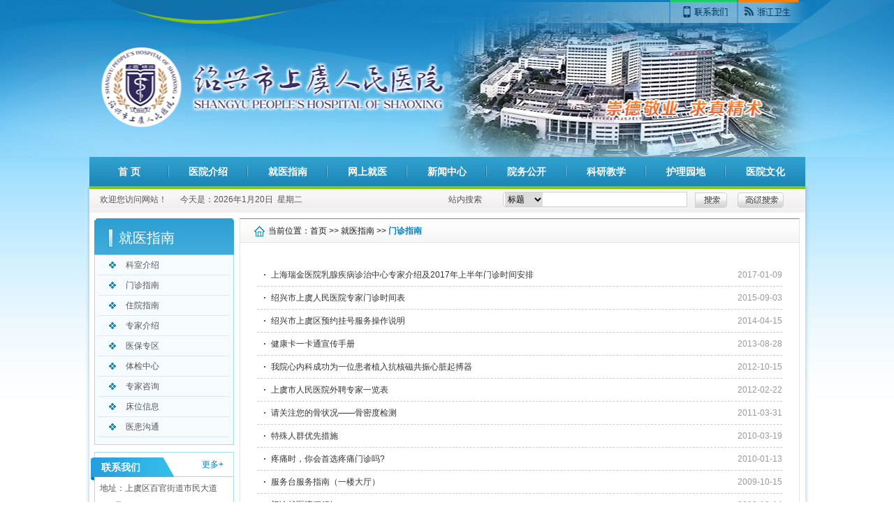

--- FILE ---
content_type: text/html; charset=gb2312
request_url: https://www.syrmyy.com.cn/news.aspx?id=22
body_size: 8674
content:

<!DOCTYPE html PUBLIC "-//W3C//DTD XHTML 1.0 Transitional//EN" "http://www.w3.org/TR/xhtml1/DTD/xhtml1-transitional.dtd">
<html xmlns="http://www.w3.org/1999/xhtml">
<head>
    <meta http-equiv="Content-Type" content="text/html; charset=utf-8" /> <title>绍兴市上虞人民医院</title>
    <link type="text/css" href="css/init.css" rel="stylesheet" />
    <link type="text/css" href="css/style.css" rel="stylesheet" />
    <script type="text/javascript" src="js/jquery-1.8.3.min.js"></script>
    <script src="js/jquery.SuperSlide.2.1.1.source.js"></script>
</head>
<body>
    <form method="post" action="news.aspx?id=22" id="form1">
<div class="aspNetHidden">
<input type="hidden" name="__VIEWSTATE" id="__VIEWSTATE" value="ozyH49GKF/Ehr7VSJMvzCROLgvqcIdK6/d8RkU0ygT4vo1R7e09kECbAG7+t4FgbTEUGjnLGTydu25Av5N6UmmsinnJc79V99OgPbOaYUg8A4gpWCfz9SCJ5msMaJpQFXHrl+uvWRFXVX3fR8JDRg90GHFNBOejyNkfF7GFIN7AR/9zN1o7HO8xWJO6fL6iKqK3QnaoiK+dbQOJHfROq8oV2XfprXn5Jb/1wYpXy/yALTKBeqoy+0dYuqqTXKbjFLJG/vS8Egy/BkZmENptAo8cB68gc7AkZLgyEouaFSeOC7UawdaYCp1rE+IOZpS8lUY4tuC5H0e9XdbNiVEL5ekKnTkAoJ7gF9DIf0Hbq/Ch6LMxwoZzkRtdZhS6oWOqE5ojzG4uR+YveDmRzBbuHUKeepSotP1QzZIbismsL/aHuhBQf7AGu4+l4PFMTRwtmyBY4dgdGv0wCiGPW8qnDKXNw96aUcHSTbz3QGPrFw35ddUrIcZfxvhYd4mBaDZHJWgZU3b9T0zFzKEjCFzAToK4OlCekoYWv6wPsAkG1ZDoGFwr0pQt1SBNycKgJLudGaE2Am1OC7v1ysEQirb6QiL2LsWgEBLcAxI/C0rDBY9/XjL+q0R5JvBJ5CmYCs/TSdO9vBdkdlL+pCymZqRHdrFFVmmtkq7UNHiuJEuSDSnHQI63dLxEE6SOijiIvHk6lUe8pggwCscMcO15fKzsieZ8qQGeI8zDbztVRpZGtJdXMVOPlzYuHlhvTBbt9dyfje+zajUVKOmgZHMj3swSFI0JveWL4YRXeUM70C0r1d1bAtKu+0ZskfO/Q05bUX4ty2r5gWX6nUhpmcZR4wj63c6QuKgy+E8b5BD16cFsp4f0kLo7loNGF6nT10TaomYWrSWRP0B0RNlttVYzM6Nv74acexrXJ+EUqUWOw2NnFfXTYYA6aK7CjqRE74waj3yNuvmCWCqF6CiNfr21uc9y/OkxOZ5zKDdgEdm83bWgyOqejhyDYPfbMPaYXFqfjnp96qHkCRusxPLb2iMAWCh32Z2+RrjHBktnVr9EX5t0o8DFDIp8/LFSOR3YfqMOvsYJnsrW9yskNBZ461wq7TKjIMUE+GJc/1sA7OzkFLAdx7Gy76HXRFIlatpKZCBob3mBYxD5tskl/Kd5Gm3K1PXYJeDCbakG3Ni7EfnVbnR28KmxIgwLTtouvT+c3nyLENqGhje2gop2xniQIG41udGE1fTsT/4RmCy6rIuMZjUCJmh43fgX+UqmZ2m96eayv86FSpg6NKeXybmhmkV7pGCCYVKc0+AwGvaPgvYMZQHfoeLBNGziGuFTyNjoeBNRBSyzs58TUCfFWl+xShVPtDAwTVRyUfHdG2s+Vwkoc9xEFYT3/bS0r/K0qkRANnOrWjILFXEJG4snwdhF3c5prhZ0unXqeCkld8KiKA/si/yIQuAt21nM8sr2YgbdzADR4DkOYXQSZ9bKOO6De1d1e12UeARX+yNcf+b5KE8dHPOyHffekTKW3sBGXHjbaLoslqcHbOmkkNQX/kuLhlaLaNHsMEjVZsnPEY1LdvOhuxbZfV1lCVClbxvYghtuCjN4DUk2nXXeZzeceiMvf68BK9nAPQGlWorVP8eyjQQBMMsavtwSDiPGGnn/COZp6bXoojtko1jculbmOf+BbELYBrZHQoWauq96Tc8rrGRHnGQUGWZHVn3wYPYkcci8zfCtw6dESjXXGqsvB+gRskoQ4WXgfgSncuHWGfsJbW+X6HWEbwkkzntv9CWiKimQC13eU3BGJMJnITcaWAEjW6snHMtLK53eNkQ6K9Bvo0f+BRU+vkK2HjJMAj/TG+umAukJWNxf5Vj7VPZWJM6hLMouo2Gd3pZAFSrWKmN2L5hN2TmDPJOIC612upQ1CpYfqv0m57sn+s/MrHjOsvEg/NFqQjfOyMENW8wk5+QEChobmSA9fbrAlpOotVBbwmRDXVubGHfEb5zHSoT957X9dHKxNSoXsBVMM+yZBIgGIJa5r+x5YQKeBUwTWD1UjnI5uYJri0/RLfEPEeY4Hw0bqsLDY6qlOI0bk2VpClTecQRpJMlO+CoJ16iBvJGWKmQ7zv4z+PlFN+0IkPuYHxi+/crhR2EA+r6qv6p80NjdBiLszWRbxhSgbF6my7gCXoCLfzryVfIAn9nz0fw6HYtXh/zcc21FFuJs8QrxxTj+vrZP0YdZrx542v4263MWYnNG/WkWH94jOgJdevQ1P/wpXfAn38qcnqU6I1feCqvqyhDIW3G4Qq3BT5/PjaZruX2fkSwVgnPRSKtHSJ7ZhhQdDt6gFEzi7615JMCSrxTlee+D8jKMY8iSqVbqoXd8Hn3M5/1+mgn4XvkNyzzD0cBlm6rjD7E90Ic2Y72kmFeyKc7Eq8MEf9dvbNF9/9hWchnB2H8nH5AiKDAZRLetyZbcflyoP2bflBZtbgxUUTnZbjfb7O4uknA6kk4jpqJEuGAdoxxxOVvU3MIxBA4tQ7vUxMVF/VJkIKvLmlnuUUzecaYF0g3/fiDJIvHIDl1KCcsikG/AZN4Rh/RpriJDHWkfgtmmclatpPELRpMuH3vNdNm1D6v842xeDOT3x" />
</div>

<div class="aspNetHidden">

	<input type="hidden" name="__EVENTVALIDATION" id="__EVENTVALIDATION" value="D/aVa+W/V5SBpxIAknYNVSS02GgyYhd3XrLWLVOHuH8HYTSXftFJTtIuOYVxxZIP3O8QWtddoGx8x4UyMKVA4q0dhLZl5uJFBidI/GwAmIBrSQqeTNd5iv1Di0JhYWxKC9fRChoD/3syIBidpXa6XRlsYCi9I5hG+k+vmK84Z7D6oanULiFjfg32DQ20X1mM9rFJzly2Stk2mjc0bl86Hr4MQ0k=" />
</div>
    
<script src="js/Date.js" type="text/javascript"></script>
<meta http-equiv="X-UA-Compatible" content="IE=EmulateIE8" />
<div class="header clearfix">
    <div class="h-object">
        <div class="h_t">
            <a href="https://wsjkw.zj.gov.cn/" target="_blank"></a>
            <a href="news.aspx?id=76"></a>
        </div>
        <div class="object">
            <object classid="clsid:D27CDB6E-AE6D-11cf-96B8-444553540000" codebase="http://download.macromedia.com/pub/shockwave/cabs/flash/swflash.cab#version=7,0,19,0"
                width="1020" height="224">
                <param name="movie" value="images/banner.swf">
                <param name="quality" value="high">
                <param name="wmode" value="transparent">
                <embed src="images/banner.swf" width="1020" height="224" quality="high" pluginspage="http://www.macromedia.com/go/getflashplayer"
                    type="application/x-shockwave-flash" wmode="transparent"></embed>
            </object>
        </div>
    </div>
    <div class="h-nav">
        <ul id="nav" class="nav clearfix">
            <li class="nLi" style="width: 113px;">
                <h3>
                    <a href="index.aspx">首 页</a></h3>
            </li>
            <li class="nLi">
                <h3>
                    <a href="news.aspx?id=10">医院介绍</a></h3>
                <ul class="sub">
                    <li><a href="news.aspx?id=10">医院介绍</a></li><li><a href="yyld.aspx?id=11">领导介绍</a></li><li><a href="news.aspx?id=12">医院历史</a></li><li><a href="news.aspx?id=15">医院荣誉</a></li><li><a href="news.aspx?id=88">组织结构</a></li><li><a href="news.aspx?id=14">执业信息</a></li><li><a href="news.aspx?id=16">地理信息</a></li><li><a href="news.aspx?id=76">联系我们</a></li>
                </ul>
            </li>
            <li class="nLi">
                <h3>
                    <a href="ksjs.aspx?id=19">就医指南</a></h3>
                <ul class="sub">
                    <li><a href="ksjs.aspx?id=19">科室介绍</a></li><li><a href="news.aspx?id=22">门诊指南</a></li><li><a href="news.aspx?id=23">住院指南</a></li><li><a href="zjjs.aspx?id=24">专家介绍</a></li><li><a href="news.aspx?id=25">医保专区</a></li><li><a href="news.aspx?id=26">体检中心</a></li><li><a href="zjzx.aspx?id=31">专家咨询</a></li><li><a href="news.aspx?id=32">床位信息</a></li><li><a href="news.aspx?id=37">医患沟通</a></li>
                </ul>
            </li>
            <li class="nLi ">
                <h3>
                    <a href="http://health.sxws.gov.cn/yypt/" target="_blank">网上就医</a></h3>
                <ul class="sub list">
                    <li><a href="http://health.sxws.gov.cn/yypt/" target="_blank">预约挂号</a></li>
                </ul>
            </li>
            <li class="nLi">
                <h3>
                    <a href="news.aspx?id=41">新闻中心</a></h3>
                <ul class="sub">
                    <li><a href="news.aspx?id=41">新闻动态</a></li><li><a href="news.aspx?id=42">通知公告</a></li><li><a href="news.aspx?id=45">健康园地</a></li>
                </ul>
            </li>
            <li class="nLi">
                <h3>
                    <a href="news.aspx?id=47">院务公开</a></h3>
                <ul class="sub">
                    <li><a href="news.aspx?id=47">行风廉政建设</a></li><li><a href="news.aspx?id=92">人才招聘</a></li><li><a href="news.aspx?id=90">采购信息</a></li><li><a href="news.aspx?id=94">招标公示</a></li><li><a href="news.aspx?id=51">医疗服务</a></li><li><a href="news.aspx?id=52">药品价格</a></li><li><a href="news.aspx?id=53">医用耗材</a></li><li><a href="news.aspx?id=54">医院规章</a></li><li><a href="news.aspx?id=57">患者权利</a></li>
                </ul>
            </li>
            <li class="nLi">
                <h3>
                    <a href="news.aspx?id=60">科研教学</a></h3>
                <ul class="sub list">
                    <li><a href="news.aspx?id=60">科研立项</a></li><li><a href="news.aspx?id=61">科研成果</a></li><li><a href="news.aspx?id=62">重点学科</a></li>
                </ul>
            </li>
            <li class="nLi">
                <h3>
                    <a href="news.aspx?id=65">护理园地</a></h3>
                <ul class="sub list">
                    <li><a href="news.aspx?id=65">护理动态</a></li><li><a href="news.aspx?id=66">优质护理服务</a></li>
                </ul>
            </li>
            <li class="nLi">
                <h3>
                    <a href="news.aspx?id=69" class="last">医院文化</a></h3>
                <ul class="sub list">
                    <li><a href="news.aspx?id=69">医院党建</a></li><li><a href="news.aspx?id=70">群团工作</a></li><li><a href="news.aspx?id=89">巾帼文明岗</a></li>
                </ul>
            </li>
        </ul>
    </div>
    <div class="time-w">
        <div class="time">
            <table border="0" cellspacing="0" cellpadding="0">
                <tr>
                    <td width="120">
                        欢迎您访问网站！
                    </td>
                    <td width="400">
                        今天是：<script type="text/javascript">                                document.write(now.getFullYear() + "年" + (now.getMonth() + 1) + "月" + now.getDate() + "日"); </script>
                        &nbsp;<script language="JavaScript" type="text/javascript">                                  weekday();</script>
                        
                    </td>
                    <td width="80">
                        站内搜索
                    </td>
                    <td width="270">
                        <div class="search">
                            <select name="top1$DropDownList1" id="top1_DropDownList1">
	<option value="1" style="height: 18px; line-height: 18px;">标题</option>
	<option value="2" style="height: 18px; line-height: 18px;">内容</option>

</select>
                            <input name="top1$searchkey" type="text" id="top1_searchkey" />
                        </div>
                    </td>
                    <td width="150">
                        
                        <input type="submit" name="top1$btnsearch" value="" id="top1_btnsearch" class="searbut" />
                        <input name="" type="button" class="asearbut" value="" onclick="window.location.href='Search.aspx'" />
                    </td>
                </tr>
            </table>
        </div>
    </div>
</div>

    <div class="zcontainer clearfix">
        <div class="con-l zleft">
            <div class="znav">
                <div class="tit">
                    <p>
                        就医指南</p>
                </div>
                <div class="cont">
                    <div class="sideMenu" style="margin: 0 auto">
                        
                        <h3><a href='ksjs.aspx?id=19&pageid=0'>科室介绍</a></h3><ul></ul><h3><a href='news.aspx?id=22&pageid=1'>门诊指南</a></h3><ul></ul><h3><a href='news.aspx?id=23&pageid=2'>住院指南</a></h3><ul></ul><h3><a href='zjjs.aspx?id=24&pageid=3'>专家介绍</a></h3><ul></ul><h3><a href='news.aspx?id=25&pageid=4'>医保专区</a></h3><ul></ul><h3><a href='news.aspx?id=26&pageid=5'>体检中心</a></h3><ul></ul><h3><a href='zjzx.aspx?id=31&pageid=6'>专家咨询</a></h3><ul></ul><h3><a href='news.aspx?id=32&pageid=7'>床位信息</a></h3><ul></ul><h3><a href='news.aspx?id=37&pageid=8'>医患沟通</a></h3><ul></ul>
                    </div>
                </div>
            </div>
            
<div class="row02">
    <div class="tit">
        <p>
            联系我们</p>
        <a href="news.aspx?id=16">更多+</a></div>
    <div style="height: 40px; width: 199px; border-right: 1px #b4e2f5 solid;">
    </div>
    <div class="cont">
        <div class="dz">
            地址：上虞区百官街道市民大道517号<br />
            公交线路：（东站）<br />
            201路、203路、212路、226路、<br />
            227路、229路、230路、666路
        </div>
        <div class="j-dz">
            <b>绍兴市上虞人民医院<br />
                急救中心：<font color="#ff0000">120</font></b><br />
            温馨提示：注意天气变化
        </div>
    </div>
</div>
<div class="row04">
    <div class="cont">
        <ul class="ind_ul" style="width: 95%; margin: auto; padding: 10px 0;">
            <li>信息服务中心：0575-81266120</li>
            <li>远程会诊中心：0575-82185222</li>
            <li>体 检 中 心： 0575-82185328</li>
        </ul>
    </div>
</div>

        </div>
        <div class="zmain">
            <div class="zmtit">
                <p>
                    当前位置：<a href="index.aspx">首页</a> >> <a href="#">
                        就医指南</a> >> <b>
                            门诊指南</b></p>
            </div>
            <div class="zmain_c">
                <ul class="zmain_ul">
                    
                            <li><a href='newsview.aspx?id=88&pageid=1'
                                target="_blank" title='上海瑞金医院乳腺疾病诊治中心专家介绍及2017年上半年门诊时间安排'>
                                上海瑞金医院乳腺疾病诊治中心专家介绍及2017年上半年门诊时间安排</a><span>2017-01-09</span></li>
                        
                            <li><a href='newsview.aspx?id=87&pageid=1'
                                target="_blank" title='绍兴市上虞人民医院专家门诊时间表'>
                                绍兴市上虞人民医院专家门诊时间表</a><span>2015-09-03</span></li>
                        
                            <li><a href='newsview.aspx?id=86&pageid=1'
                                target="_blank" title='绍兴市上虞区预约挂号服务操作说明'>
                                绍兴市上虞区预约挂号服务操作说明</a><span>2014-04-15</span></li>
                        
                            <li><a href='newsview.aspx?id=85&pageid=1'
                                target="_blank" title='健康卡一卡通宣传手册'>
                                健康卡一卡通宣传手册</a><span>2013-08-28</span></li>
                        
                            <li><a href='newsview.aspx?id=82&pageid=1'
                                target="_blank" title='我院心内科成功为一位患者植入抗核磁共振心脏起搏器'>
                                我院心内科成功为一位患者植入抗核磁共振心脏起搏器</a><span>2012-10-15</span></li>
                        
                            <li><a href='newsview.aspx?id=80&pageid=1'
                                target="_blank" title='上虞市人民医院外聘专家一览表'>
                                上虞市人民医院外聘专家一览表</a><span>2012-02-22</span></li>
                        
                            <li><a href='newsview.aspx?id=74&pageid=1'
                                target="_blank" title='请关注您的骨状况——骨密度检测'>
                                请关注您的骨状况——骨密度检测</a><span>2011-03-31</span></li>
                        
                            <li><a href='newsview.aspx?id=73&pageid=1'
                                target="_blank" title='特殊人群优先措施'>
                                特殊人群优先措施</a><span>2010-03-19</span></li>
                        
                            <li><a href='newsview.aspx?id=72&pageid=1'
                                target="_blank" title='疼痛时，你会首选疼痛门诊吗?'>
                                疼痛时，你会首选疼痛门诊吗?</a><span>2010-01-13</span></li>
                        
                            <li><a href='newsview.aspx?id=70&pageid=1'
                                target="_blank" title='服务台服务指南（一楼大厅）'>
                                服务台服务指南（一楼大厅）</a><span>2009-10-15</span></li>
                        
                            <li><a href='newsview.aspx?id=69&pageid=1'
                                target="_blank" title='门诊就医流程须知'>
                                门诊就医流程须知</a><span>2009-10-14</span></li>
                        
                            <li><a href='newsview.aspx?id=71&pageid=1'
                                target="_blank" title='上虞市人民医院普通门诊排班一览表'>
                                上虞市人民医院普通门诊排班一览表</a><span>2009-10-14</span></li>
                        
                </ul>
                <div class="page">
                    
<!-- AspNetPager V7.2 for VS2005 & VS2008  Copyright:2003-2008 Webdiyer (www.webdiyer.com) -->
<!--记录总数只有一页，AspNetPager已自动隐藏，若需在只有一页数据时显示AspNetPager，请将AlwaysShow属性值设为true！-->
<!-- AspNetPager V7.2 for VS2005 & VS2008 End -->


                </div>
            </div>
        </div>
    </div>
    
<div class="footer">
    <div class="amp">
        <a href="index.aspx">首页</a> | <a href="news.aspx?id=9">医院介绍</a> | <a href="ksjs.aspx?id=19">
            就医指南</a> | <a href="http://health.sxws.gov.cn/yypt/"  target="_blank">网上就医</a> | <a href="news.aspx?id=41">新闻中心</a>
        | <a href="news.aspx?id=47">院务公开</a> | <a href="news.aspx?id=60">科研教学</a> | <a href="news.aspx?id=65">
            护理园地</a> | <a href="news.aspx?id=69" class="last">医院文化</a></div>
   <div class="info"> 
    <div class="bqsy"  style="margin:0 auto">
	 <div class="sytb" style="float:right; margin:0px 80px 0px 0px;" ><script type="text/javascript">document.write(unescape("%3Cspan id='_ideConac' %3E%3C/span%3E%3Cscript src='http://dcs.conac.cn/js/12/191/1432/60440567/CA121911432604405670002.js' type='text/javascript'%3E%3C/script%3E"));</script></div>
        绍兴市上虞人民医院 版权所有  <a href='http://beian.miit.gov.cn' target="_blank">浙ICP备11027621号-2</a>  <a target="_blank" href="http://www.beian.gov.cn/portal/registerSystemInfo?recordcode=33060402000672" style="display:inline-block;text-decoration:none;height:20px;line-height:20px;"><img src="images/batb.png" style="float:right;"  border="0" /><p style="float:left;height:20px;line-height:20px;margin: 0px 0px 0px 5px; color:#939393;">浙公网安备 33060402000672号</p></a>

<br />
        地址： 绍兴市上虞区百官街道市民大道517号 邮编：312300 联系电话： 0575-81266120
<script type="text/javascript">var cnzz_protocol = (("https:" == document.location.protocol) ? " https://" : " http://");document.write(unescape("%3Cspan id='cnzz_stat_icon_1261716982'%3E%3C/span%3E%3Cscript src='" + cnzz_protocol + "s4.cnzz.com/z_stat.php%3Fid%3D1261716982%26show%3Dpic' type='text/javascript'%3E%3C/script%3E"));</script>
</div>
    
   </div>

</div>

    <script type="text/javascript">
        jQuery("#nav").slide({ type: "menu", titCell: ".nLi", targetCell: ".sub", effect: "slideDown", delayTime: 300, triggerTime: 0, defaultPlay: false });
        jQuery("#slideBox").slide({ mainCell: ".bd ul", effect: "fold", autoPlay: true, pnLoop: false });
        jQuery(".sideMenu").slide({ titCell: "h3", targetCell: "ul", defaultIndex: 1, effect: "slideDown", delayTime: 300, trigger: "click", defaultPlay: false });
        jQuery(".slideTxtBox").slide({ effect: "fold", trigger: "click", pnLoop: false });
    </script>
    </form>
</body>
</html>


--- FILE ---
content_type: text/css
request_url: https://www.syrmyy.com.cn/css/init.css
body_size: 1045
content:
@charset "utf-8";
/*author:ӢۤС*/

/*վȫֹò*/
html, body, ul, ol, li, dl, dt, dd, h1, h2, h3, h4, h5, h6, form, fieldset,img {margin: 0;padding: 0;border: 0;}
select,input{vertical-align:middle;font-size:12px;}
textarea{font-size:12px;}
body {
	color:#555;
	font-size:12px;
	font-family:Arial, "宋体";
}
ol,ul,li{list-style:none;}
img{border:0;}

div{height:auto; min-height:0}
a{color:#555;}
a:link{text-decoration:none;}
a:visited{text-decoration:none;}
a:hover{color:#0286c1;}
a{blr:expression(this.onFocus=this.blur())}/*if IE*/
a{ outline:none;}/*if ִ*/

.clear{clear:both;font-size:0;line-height:0;height:0;}
.clearfix:after { content: "."; display: block; height: 0; clear: both; visibility: hidden; } /* Hides from IE-mac \*/ 
* html .clearfix {height: 1%;} /* End hide from IE-mac */ 

.CutOver a{ display:block;width:310px;white-space:nowrap;overflow:hidden;float:left;-o-text-overflow: ellipsis; /* for Opera */text-overflow:ellipsis; /* for IE */ }
.CutOver:after{ content:"...";padding-left:3px;font-size:12px; }/* for Firefox */
.h15{width:100%;height:15px;}

.fl{ float:left !important}
.fr{ float:right !important}
.mb10{ margin-bottom:10px;width:100%;}

a.red2:link,a.red2:visited{color:#e60000 !important;}
.bgwhite{background:#fff !important;}
.space{margin:0 auto;width:970px;height:17px;background:#e7e7e7;}
.space2{height:10px;}
.nobg{ background:none !important}
.pagetxt{margin:0 5px;width:40px;height:14px;border:1px #a9a9a9 solid}
.page{ text-align:center;margin:20px auto}
.page a{color:#333}
.page a span{color:#f00}


--- FILE ---
content_type: text/css
request_url: https://www.syrmyy.com.cn/css/style.css
body_size: 3704
content:
@charset "utf-8";
/**/
html{ background:url(../images/htmlbg.jpg) repeat-x left top;}
body{ background:none !important}
.bg-div{background:url(../images/htmlbg.jpg) repeat-x left top;}
.header{width:100%;}
.container,.time-w,.footer,.zcontainer{width:1037px; background:url(../images/cbg.png) repeat-y center top; margin:0 auto;padding-top:8px;}.time-w{padding:0}
.header{width:100%;margin:0 auto;height:305px;background:url(../images/top.jpg) no-repeat center top;}
.header p,.container p,.footer p,.header table,.container table,.footer table,.zleft p{margin:0;padding:0;border:0}
.header td,.container td,.footer td{border:0; font-size:12px}
.line{margin:0 auto;width:1000px;}
.h_t{width:1002px;height:35px;margin:0 auto;position:relative;z-index:999}
.h_t a{display:block;width:95px;height:35px; float:right;}
/*header*/
.h-object{width:1020px;margin:0 auto;height:225px;position:relative;z-index:9}
.object{width:1020px;margin:0 auto;height:225px;position:absolute;top:0}
.h-nav{width:1025px;margin:0 auto;height:42px; background:url(../images/navbg.jpg) repeat-x}
.nav{ padding:0; height:42px; line-height:42px;border-bottom:4px #83c90a solid;position:relative; z-index:2;}
.nav a{ color:#fff;}
.nav .nLi{ float:left;position:relative; display:inline;  }
.nav .nLi h3{ float:left;}
.nav .nLi h3 a{ display:block;background:url(../images/navbg-r.jpg) no-repeat right center; width:114px;font-size:14px; font-weight:bold; text-align:center}
.nav .nLi h3 a.last{ background:none}

.nav .sub{display:none; width:230px; left:0; top:42px;  position:absolute; background:#e3f7ff; border:1px #9ad5ee solid;border-top:0;line-height:26px; padding:0;  }
.nav .sub li{ zoom:1;width:110px; float:left; background:url(../images/navbg-zbg.jpg) no-repeat 8px center;}
.nav .sub a{ display:block; padding:0 15px 0 20px;color:#2b2c2b; }
.nav .sub a:hover{ background:#d3ecf5 url(../images/navbg-zbg.jpg) no-repeat 8px center; color:#086a97;  }
.nav .on h3 a,.nav .on h3 a.last{ background:url(../images/navbg-h.jpg) no-repeat center; color:#fff;}
.nav .sub.list{width: 110px;}





.time{background:url(../images/time.jpg) repeat-x left top;height:38px;width:1025px;margin:0 auto;}
.time table{height:38px;line-height:28px;width:98%;padding:0 5px; margin:0 auto}
.search{position:relative; background:url(../images/search.jpg) no-repeat center;width:264px;height:22px}
.time table input.searbut,.time table input.asearbut{display:inline-block;border:0;height:22px;margin:0 5px;}
.time table input.searbut{ background:url(../images/search-r.jpg) no-repeat 0 center;width:46px;}
.time table input.asearbut{ background:url(../images/search-r.jpg) no-repeat -50px center;width:68px;}
.search select{height:20px;width:55px;position:absolute;left:3px;top:1px;line-height:20px;border:0;}
.time table .search input{height:18px;width:198px;position:absolute;top:1px;line-height:18px;right:5px;border:0;}
.con-l{width:200px; margin-left:13px; float:left}
.con-c{width:595px; margin-left:8px; float:left}
.con-r{width:200px; margin-left:8px; float:left}
.row01,.row04{ margin-bottom:10px;}
.row01 .tit,.con-r .tit{height:29px;width:198px; background:url(../images/l01.jpg) repeat-x;border-right:1px #a4dcf3 solid;position:relative}
.tit a{color:#0286c1;position:absolute;right:5px;top:3px;width:40px;line-height:25px;display:block;}
.row01 .tit p{color:#0286c1; font-size:14px; font-weight:bold; text-align:center;line-height:28px;border:1px #4bb3e0 solid;border-bottom:0;width:49%; background:#fff}
.cont{width:198px;border:1px #a4dcf3 solid;border-top:0; background:url(../images/l02.jpg) repeat-x center bottom}
.ind_ul li a,.row04 ul li{display:block;width:90%;height:25px;line-height:25px;overflow:hidden; white-space:nowrap;text-overflow:ellipsis;background:url(../images/list.jpg) no-repeat 5px center;padding:0 0 0 15px;}
.row02{position:relative;margin-bottom:10px;}
.row02 .tit{ background:url(../images/l03.jpg) no-repeat left top;position:absolute;left:-5px;width:204px;height:41px;}
.row02 .tit p{color:#fff; font-size:14px; font-weight:bold;position:absolute;line-height:24px;top:10px;left:15px}
.row02 .tit a{top:6px}
table.tz,.row02 .dz{width:95%; margin:0 auto;padding:0 0 10px 0;line-height:25px;}.row02 .dz{width:92%;border-bottom:1px #b4e2f5 solid;}
.tz td{height:25px;line-height:25px;border-bottom:1px #b4b4b4 dotted;padding:0 2px 0 5px;}
.j-dz{background:url(../images/c120.png) no-repeat 0 center;height:70px;width: 132px;margin:0 auto;padding: 10px 0 0 53px;line-height:18px;}

.row04{border-top:1px #a4dcf3 solid;}
.row04 ul li{background:url(../images/c2.png) no-repeat no-repeat 3px center;padding:0 0 0 14px; overflow:inherit}
.row05{border-top:3px #30a2d3 solid}
.row05 .cont{line-height:24px;padding:10px 10px 9px 15px;width:174px;}
.row05 .cont b{display:block;font-size:14px;line-height:25px;}
.sidimg{width:310px;height:217px;border:1px #30a2d3 solid; float:left}
.newli{width:275px;height:217px;float:left; margin-left:8px;}
		.slideBox{width:304px;height:211px; overflow:hidden; position:relative;padding:3px;}
		.slideBox .hd{ height:20px; overflow:hidden; position:absolute; right:5px; bottom:10px; z-index:1; }
		.slideBox .hd ul{ overflow:hidden; zoom:1; float:left;  }
		.slideBox .hd ul li{ float:left; margin-right:2px;  width:20px; height:20px; line-height:20px; text-align:center; background:#9b9b9a; cursor:pointer; }
		.slideBox .hd ul li.on{ background:#ff9d1f; color:#fff; }
		.slideBox .bd{ position:relative; height:100%; z-index:0;   }
		.slideBox .bd li{ zoom:1; vertical-align:middle; }
		.slideBox .bd li a span{display:block;height:37px;width:294px;line-height:37px; background:url(../images/sid.png) repeat-x center bottom;position:absolute;bottom:0;left:0; font-size:12px;padding-left:10px;font-weight:bold;color:#fff}
		.slideBox .bd img{width:304px;height:211px;display:block;  }
.ctit{height:31px;width:100%;border-bottom:1px solid #289dd0;position:relative;}
.ctit a{position:absolute;right:10px;top:10px;}.ctit p{height:37px;line-height:31px;text-align:center;background:url(../images/ctbg.jpg) repeat-x;width:60px;display:inline-block;padding:0 15px;margin-left:8px; font-size:14px; font-weight:bold;color:#fff}
.c_cont{width:98%;margin:5px auto 0 auto;}
.c_cont ul li{border-bottom:1px dotted #b4b4b4;height:25px;}
.c_cont ul li a,.c_cont ul li span,.zmain_ul li a,.zmain_ul li span{display:inline-block; float:left;height:25px;line-height:25px;}
.c_cont ul li a,.zmain_ul li a{width:75%;overflow:hidden; white-space:nowrap;text-overflow:ellipsis;background:url(../images/list.jpg) no-repeat 5px center;padding:0 0 0 5%;}
.c_cont ul li span,.zmain_ul li span{width:20%;float:right; text-align:right}
.zlbut a{display:block;width:123px;height:29px; background:url(../images/c01.jpg) repeat-x center; float:left;margin:5px 10px;border:1px #a4dcf3 solid;line-height:29px;}
.zlbut a span{ background:url(../images/c02.jpg) no-repeat 10px center;display:block;padding-left:30px}

.zsjs,.wpzj{padding:10px 0; margin:0; width:100%}
.zsjs div{width:260px;height:60px;border:1px #a4dcf3 solid;padding:15px; background:url(../images/l02.jpg) repeat-x center;float:left; margin:0 0 10px 0}
.zsjs div img,.zsjs div p,.wpzj div img,.wpzj div p{display:inline-block;height:64px;float:left}
.zsjs div img{width:100px;}.zsjs div p,.wpzj div p{width:145px;padding-left:15px;line-height:20px;}.zsjs div p a,.wpzj div p a{display:block;color:#0286c1;line-height:18px;margin-bottom:5px}
table.zjxx{width:100%; padding:0; margin:0}
table.zjxx tr td{text-align:center;}.zjxx td span{display:block; background:url(../images/c02.jpg) no-repeat 5px center;padding-left:20px; text-align:left}
.wpzj div{float:left;display:block;width:280px;margin:10px 6px 0 10px}
.wpzj div.divbor{height:10px;border-bottom:1px #b4b4b4 dotted;width:99%; margin:0 auto}
.wpzj div img,.wpzj div p{height:77px;}
.wpzj div img{width:56px;}.wpzj div p{width:206px;line-height:24px;}.wpzj div p a{line-height:24px; font-weight:bold; margin-bottom:0}
.wpzj div.wpzj_bm{ background:url(../images/c03.jpg) no-repeat 5px center;height:48px; width: 540px;margin: 0; padding-left:48px;margin-top:15px;}
.wpzj div.wpzj_bm a{display:block;width:167px;line-height:24px; float:left; background:url(../images/list.jpg) no-repeat 5px center;padding-left:13px;}
.con-r .tit{ background:url(../images/ctbg.jpg) repeat-x; width: 100%; border: 0;}.con-r .tit a{ color:#fff}
.con-r .tit a{ color:#fff}
.con-r .tit p{color:#fff;line-height:29px; font-size:14px; font-weight:bold;padding-left:10px}
.con-r .cont{border:1px #a4dcf3 solid;border-top:0; background:url(../images/l02.jpg) repeat-x center bottom; padding:10px 0; margin-bottom:10px;}
.bmfw a{display:block;width:171px;height:41px;margin:0 auto 8px auto;line-height:41px; background:url(../images/r1.jpg) no-repeat; text-align:center}
.bmfw a.a1{ background-position:0 -48px;}
.bmfw a.a2{ background-position:0 -99px;}
.bmfw a.a3{ background-position:0 -146px;}
.bmfw a.a4{ background-position:0 -194px;}
.bmfw a.a5{ background-position:0 -243px;}
.ewm a{display:block;width:120px; margin:2px auto 10px auto;line-height:18px; text-align:center}.ewm a img{display:block;margin-bottom:3px;width:100%;}
.link select{display:block;border:1px #809bb0 solid;height:21px;width:162px; margin:8px auto;}
.footer .amp{ background:#30a2d3;width:1012px; margin:0 auto;height:31px; text-align:center;color:#fff;}
.footer .amp a{ color:#fff;line-height:31px;display:inline-block;padding:0 3px;}
.footer .info{text-align:center; line-height:26px;padding:15px 0}
.znav{ background:url(../images/zlbg.jpg) no-repeat center top;width:200px; padding-top:3px; margin-bottom:10px;}
.znav .tit{ background:url(../images/zlbgt.jpg) repeat-x center top;height:50px;width:100%;}.znav .tit p{ font-size:20px;line-height:50px; background:url(../images/znavt.jpg) no-repeat 20px center; color:#fff; text-indent:35px;}
.znav .cont{ background:#f5fbff; padding:0 0 10px 0}
		.sideMenu{width:95%; margin:0 auto;}
		.sideMenu a{color:#565656}
		.sideMenu h3 a{display:block;background:url(../images/znav.jpg) no-repeat 5px center;padding-left:30px}
		.sideMenu h3{ height:28px;line-height:28px; padding-left:10px;  border-bottom:1px solid #dde8ee;cursor:pointer;font:normal 12px/28px "宋体";}
		.sideMenu ul{padding-left:10px;/* 默认都隐藏 */ }
		.sideMenu ul a{display:block;background:url(../images/znav.jpg) no-repeat 5px center;padding-left:40px;height:28px;line-height:28px;}
		.sideMenu ul li{border-bottom:1px solid #dde8ee;}
.zmain{width:800px;border:1px #e4e4e4 solid;border-top:1px #37a6d6 solid; float:left; margin-left:8px;}
.zmain .zmtit{ background:url(../images/zct.jpg) repeat-x center;height:34px;}.zmain .zmtit p{background:url(../images/home.jpg) no-repeat 20px center;line-height:34px;margin:0;padding:0 0 0 40px;color:#191717;}.zmain .zmtit b{color:#0583c3}
.zmain .zmtit a{display:inline-block;color:#191717;line-height:34px;}
.table03{width:90%; margin:20px auto;border:0;border-bottom:1px #e9e9e9 solid;}.table03 td{color:#2a2828; font-size:12px;line-height:24px;}
.table03 img{display:block;width:124px;height:168px;margin:0;padding:5px;border:1px #e9e9e9 solid;background:#f0f0f0}
.table03_xx img{margin:0 auto;width:160px;height:214px;padding:0}
.table03 td input{height:23px;width:73px; cursor:pointer; background:url(../images/xxxxbg.jpg) no-repeat center;border:0}
.table01,.table02,.table03_xx{border:0;border-top:1px #bde0ef solid;border-left:1px #bde0ef solid;width:90%; margin:20px auto;}
.table01 td,.table02 td,.table02 th,.table03_xx td,.zjzx th{padding:5px 10px;line-height:18px;border:0;border-bottom:1px #bde0ef solid;border-right:1px #bde0ef solid;}
.zmain_c{padding-bottom:30px;}
.zmain_c h4{width:90%;padding:30px 0 20px 0;margin:0 auto;line-height:25px; font-size:16px; text-align:center;color:#333}
.zmain_c span.timeif,.zmain_c span.timeif a{color:#666}.zmain_c span.timeif{text-align:center;display:block;border:1px #ddd dotted;line-height:24px;line-height:24px;width:60%;margin:0 auto}
.zmain_c p{ text-indent:24px;}
.table02 td{ text-align:center}
.table02 th{background:url(../images/ks01.jpg) repeat-x center top;height:32px;line-height:32px;padding:0 20px; color:#191616; font-weight:bold; text-align:left}
/* 本例子css */
		.slideTxtBox{ width:96%; margin:20px auto;height:540px;}
		.slideTxtBox .hd{top:20px;}
		.slideTxtBox .hd ul li{float:left; margin:5px; text-align:center;background:url(../images/ry02.jpg) no-repeat center;cursor:pointer;width:81px;height:29px;line-height:29px;color:#30a2d3;}
		.slideTxtBox .hd ul li.on{background:url(../images/ry01.jpg) no-repeat center; font-weight:bold;}
		.slideTxtBox .bd{top:160px;}
		.slideTxtBox .bd ul{ padding:15px;  zoom:1;}
		.slideTxtBox .bd li{ height:24px; line-height:24px;   }
		.slideTxtBox .bd li .date{ float:right; color:#999;  }
		.slideTxtBox .bd li.ztit{height:32px; font-size:16px;color:#1890c6; font-weight:bold}
.zmain_ul{width:94%; margin:30px auto}
.zmain_ul li{border-bottom:1px #cccccc dashed;height:32px;}.zmain_ul li a,.zmain_ul li span{height:32px;line-height:32px;}
.zmain_ul li a{color:#333 !important; background:url(../images/list.jpg) no-repeat 10px center;padding-left:20px;width:85%}
.zmain_ul li span{color:#999999; text-align:right;width:10%}
.qksa a{height:25px;line-height:25px;width:98px; background:#f6f8fa;border:1px #d2dee8 solid; display:block;margin:3px; float:left}
.zjzx th{border-bottom:1px #bde0ef solid;border-right:1px #bde0ef solid;}.zjzx td{padding:10px;}
.wyzxbut{width:760px;margin:20px auto}.wyzxbut td{ background:#edf6fb;padding:15px 5px; text-align:center}
.wyzxbut a{display:block;width:141px;height:46px; background:url(../images/wycx.jpg) no-repeat center; margin:0 auto}
.yyxx{width:1004px; margin:0 auto !important; float:none;border-bottom:0;}
.xxsm{width:930px;margin:10px auto; background:#f7f7f7;border:1px #e6e6e6 solid;padding:40px 30px 10px 30px;line-height:24px;color:#393535;position:relative}
.xxsm p{padding:0;}.xxsm b{position:absolute; font-size:14px;top:15px;left:20px;}
.xxsmtb td{padding:10px; white-space:nowrap}
.xxsmtb td input{width:200px;height:20px; border:1px #cccccc solid}.xxsmtb td textarea{border:1px #cccccc solid;height:100px;width:300px;}.xxsmtb td.dx input{width:12px;height:12px; float:left}
.xxsmtb td input.tj{width:52px;height:24px;border:0; background:url(../images/tj.jpg) no-repeat center;color:#fff}.xxsmtb td select{width:65px;border:1px #cccccc solid;height:24px;}
.xxsmtb td table td{padding:0}

.zxddl{width: 65px; height: 19px; border: 1px #a9a9a9 solid}
.zxbtnsearch{width: 65px; height: 19px; background: url(../images/cx.jpg) no-repeat center;border: 0}
.c_cont .zmain_c table.table01{border-top: 1px #bde0ef solid;border-left: 1px #bde0ef solid;width:98% !important; margin:10px auto;padding:0;height:auto !important}
.c_cont .zmain_c,.picMarquee-top,.picMarquee-top .bd,.tempWrap{height:195px !important; padding-bottom:0 !important}





--- FILE ---
content_type: application/javascript
request_url: https://www.syrmyy.com.cn/js/Date.js
body_size: 3463
content:
//var day = "";
//var month = "";
//var ampm = "";
//var ampmhour = "";
//var myweekday = "";
//var year = "";
//mydate = new Date();
//myweekday = mydate.getDay();
//mymonth = mydate.getMonth() + 1;
//myday = mydate.getDate();
//myyear = mydate.getYear();
//year = (myyear > 200) ? myyear : 1900 + myyear;
//if (myweekday == 0)
//    weekday = " 星期日 ";
//else if (myweekday == 1)
//    weekday = " 星期一 ";
//else if (myweekday == 2)
//    weekday = " 星期二 ";
//else if (myweekday == 3)
//    weekday = " 星期三 ";
//else if (myweekday == 4)
//    weekday = " 星期四 ";
//else if (myweekday == 5)
//    weekday = " 星期五 ";
//else if (myweekday == 6)
//    weekday = " 星期六 ";
//document.write(year + "年" + mymonth + "月" + myday + "日 " + weekday);
var now = new Date();
var lunarinfo = new Array(0x04bd8, 0x04ae0, 0x0a570, 0x054d5, 0x0d260, 0x0d950, 0x16554, 0x056a0, 0x09ad0, 0x055d2,
0x04ae0, 0x0a5b6, 0x0a4d0, 0x0d250, 0x1d255, 0x0b540, 0x0d6a0, 0x0ada2, 0x095b0, 0x14977,
0x04970, 0x0a4b0, 0x0b4b5, 0x06a50, 0x06d40, 0x1ab54, 0x02b60, 0x09570, 0x052f2, 0x04970,
0x06566, 0x0d4a0, 0x0ea50, 0x06e95, 0x05ad0, 0x02b60, 0x186e3, 0x092e0, 0x1c8d7, 0x0c950,
0x0d4a0, 0x1d8a6, 0x0b550, 0x056a0, 0x1a5b4, 0x025d0, 0x092d0, 0x0d2b2, 0x0a950, 0x0b557,
0x06ca0, 0x0b550, 0x15355, 0x04da0, 0x0a5d0, 0x14573, 0x052d0, 0x0a9a8, 0x0e950, 0x06aa0,
0x0aea6, 0x0ab50, 0x04b60, 0x0aae4, 0x0a570, 0x05260, 0x0f263, 0x0d950, 0x05b57, 0x056a0,
0x096d0, 0x04dd5, 0x04ad0, 0x0a4d0, 0x0d4d4, 0x0d250, 0x0d558, 0x0b540, 0x0b5a0, 0x195a6,
0x095b0, 0x049b0, 0x0a974, 0x0a4b0, 0x0b27a, 0x06a50, 0x06d40, 0x0af46, 0x0ab60, 0x09570,
0x04af5, 0x04970, 0x064b0, 0x074a3, 0x0ea50, 0x06b58, 0x055c0, 0x0ab60, 0x096d5, 0x092e0,
0x0c960, 0x0d954, 0x0d4a0, 0x0da50, 0x07552, 0x056a0, 0x0abb7, 0x025d0, 0x092d0, 0x0cab5,
0x0a950, 0x0b4a0, 0x0baa4, 0x0ad50, 0x055d9, 0x04ba0, 0x0a5b0, 0x15176, 0x052b0, 0x0a930,
0x07954, 0x06aa0, 0x0ad50, 0x05b52, 0x04b60, 0x0a6e6, 0x0a4e0, 0x0d260, 0x0ea65, 0x0d530,
0x05aa0, 0x076a3, 0x096d0, 0x04bd7, 0x04ad0, 0x0a4d0, 0x1d0b6, 0x0d250, 0x0d520, 0x0dd45,
0x0b5a0, 0x056d0, 0x055b2, 0x049b0, 0x0a577, 0x0a4b0, 0x0aa50, 0x1b255, 0x06d20, 0x0ada0);
var animals = new Array("鼠", "牛", "虎", "兔", "龙", "蛇", "马", "羊", "猴", "鸡", "狗", "猪");
var gan = new Array("甲", "乙", "丙", "丁", "戊", "己", "庚", "辛", "壬", "癸");
var zhi = new Array("子", "丑", "寅", "卯", "辰", "巳", "午", "未", "申", "酉", "戌", "亥");
//var now = new Date(2008,3,27);
var sy = now.getFullYear();
var sm = now.getMonth();
var sd = now.getDate();
var xq = now.getDay();
//==== 传入 offset 传回干支, 0=甲子
function cyclical(num) { return (gan[num % 10] + zhi[num % 12]) }
//==== 传回农历 y年的总天数
function lyeardays(y) {
    var i, sum = 348;
    for (i = 0x8000; i > 0x8; i >>= 1) sum += (lunarinfo[y - 1900] & i) ? 1 : 0
    return (sum + leapdays(y));
}
//==== 传回农历 y年闰月的天数
function leapdays(y) {
    if (leapmonth(y)) return ((lunarinfo[y - 1900] & 0x10000) ? 30 : 29)
    else return (0);
}
//==== 传回农历 y年闰哪个月 1-12 , 没闰传回 0
function leapmonth(y) { return (lunarinfo[y - 1900] & 0xf) }
//====================================== 传回农历 y年m月的总天数
function monthdays(y, m) { return ((lunarinfo[y - 1900] & (0x10000 >> m)) ? 30 : 29) }
//==== 算出农历, 传入日期物件, 传回农历日期物件
//     该物件属性有 .year .month .day .isleap .yearcyl .daycyl .moncyl
function lunar(objdate) {
    var i, leap = 0, temp = 0;
    var basedate = new Date(1900, 0, 31);
    var offset = (objdate - basedate) / 86400000;
    this.daycyl = offset + 40;
    this.moncyl = 14;
    for (i = 1900; i < 2050 && offset > 0; i++) {
        temp = lyeardays(i);
        offset -= temp;
        this.moncyl += 12;
    }
    if (offset < 0) {
        offset += temp;
        i--;
        this.moncyl -= 12;
    }
    this.year = i;
    this.yearcyl = i - 1864;
    leap = leapmonth(i) //闰哪个月
    this.isleap = false;
    for (i = 1; i < 13 && offset > 0; i++) {
        //闰月
        if (leap > 0 && i == (leap + 1) && this.isleap == false)
        { --i; this.isleap = true; temp = leapdays(this.year); }
        else
        { temp = monthdays(this.year, i); }
        //解除闰月
        if (this.isleap == true && i == (leap + 1)) this.isleap = false;
        offset -= temp
        if (this.isleap == false) this.moncyl++;
    }
    if (offset == 0 && leap > 0 && i == leap + 1)
        if (this.isleap)
        { this.isleap = false; }
        else
        { this.isleap = true; --i; --this.moncyl; }
    if (offset < 0) { offset += temp; --i; --this.moncyl; }
    this.month = i;
    this.day = offset + 1;
}
function yymmdd() {
    var cl = '<font color="#ff0000" style="font-size:9pt;">';
    if (now.getday() == 0) cl = '<font color="#c00000" style="font-size:9pt;">';
    if (now.getday() == 6) cl = '<font color="#00c000" style="font-size:9pt;">';
    return (cl + sy + '年' + (sm + 1) + '月' + sd + '日</font>');
}
function weekday() {
    myArray = new Array(6);
    myArray[0] = "星期日";
    myArray[1] = "星期一";
    myArray[2] = "星期二";
    myArray[3] = "星期三";
    myArray[4] = "星期四";
    myArray[5] = "星期五";
    myArray[6] = "星期六";
    weekday = now.getDay();
    document.write(myArray[weekday]);
}
function cday(m, d) {
    var nstr1 = new Array('日', '一', '二', '三', '四', '五', '六', '七', '八', '九', '十');
    var nstr2 = new Array('初', '十', '廿', '卅', '　');
    var s;
    if (m > 10) { s = '十' + nstr1[m - 10] } else { s = nstr1[m] }
    s += '月';
    if (s == "十二月") s = "腊月";
    if (s == "一月") s = "正月";
    switch (d) {
        case 10: s += '初十'; break;
        case 20: s += '二十'; break;
        case 30: s += '三十'; break;
        default: s += nstr2[Math.floor(d / 10)]; s += nstr1[d % 10];
    }
    return (s);
}
function solarday1() {
    var sdobj = new Date(sy, sm, sd);
    var ldobj = new lunar(sdobj);
    var cl = '<font color="violet" style="font-size:9pt;">';
    var tt = '【' + animals[(sy - 4) % 12] + '】' + cyclical(ldobj.moncyl) + '月 ' + cyclical(ldobj.daycyl++) + '日';
    document.write(cl + tt + '</font>');
}
function solarday2() {
    var sdobj = new Date(sy, sm, sd);
    var ldobj = new lunar(sdobj);
    var cl = '';
    //农历bb'+(cld[d].isleap?'闰 ':' ')+cld[d].lmonth+' 月 '+cld[d].lday+' 日
    var tt = cday(ldobj.month, ldobj.day);
    document.write('农历' + tt + '');
}
function solarday3() {
    var sterminfo = new Array(0, 21208, 42467, 63836, 85337, 107014, 128867, 150921, 173149, 195551, 218072, 240693, 263343, 285989, 308563, 331033, 353350, 375494, 397447, 419210, 440795, 462224, 483532, 504758)
    var solarterm = new Array("小寒", "大寒", "立春", "雨水", "惊蛰", "春分", "清明", "谷雨", "立夏", "小满", "芒种", "夏至", "小暑", "大暑", "立秋", "处暑", "白露", "秋分", "寒露", "霜降", "立冬", "小雪", "大雪", "冬至")
    var lftv = new Array("0101*春节", "0115 元宵节", "0505 端午节", "0707 七夕情人节", "0715 中元节", "0815 中秋节", "0909 重阳节", "1208 腊八节", "1224 小年", "0100*除夕")
    var sftv = new Array("0101*元旦", "0214 情人节", "0308 妇女节", "0309 偶今天又长一岁拉", "0312 植树节", "0315 消费者权益日", "0401 愚人节", "0418 mm的生日", "0501 劳动节", "0504 青年节", "0512 护士节", "0601 儿童节", "0701 建党节 香港回归纪念",
"0801 建军节", "0808 父亲节", "0909 毛泽东逝世纪念", "0910 教师节", "0928 孔子诞辰", "1001*国庆节",
"1006 老人节", "1024 联合国日", "1112 孙中山诞辰", "1220 澳门回归纪念", "1225 圣诞节", "1226 毛泽东诞辰")
    var sdobj = new Date(sy, sm, sd);
    var ldobj = new lunar(sdobj);
    var ldpos = new Array(3);
    var festival = '', solarterms = '', solarfestival = '', lunarfestival = '', tmp1, tmp2;
    //农历节日 
    for (i in lftv)
        if (lftv[i].match(/^(\d{2})(.{2})([\s\*])(.+)$/)) {
            tmp1 = number(regexp.$1) - ldobj.month;
            tmp2 = number(regexp.$2) - ldobj.day;
            if (tmp1 == 0 && tmp2 == 0) lunarfestival = regexp.$4;
        }
    //国历节日
    for (i in sftv)
        if (sftv[i].match(/^(\d{2})(\d{2})([\s\*])(.+)$/)) {
            tmp1 = number(regexp.$1) - (sm + 1);
            tmp2 = number(regexp.$2) - sd;
            if (tmp1 == 0 && tmp2 == 0) solarfestival = regexp.$4;
        }
    //节气
    tmp1 = new date((31556925974.7 * (sy - 1900) + sterminfo[sm * 2 + 1] * 60000) + date.utc(1900, 0, 6, 2, 5))
    tmp2 = tmp1.getutcdate();
    if (tmp2 == sd) solarterms = solarterm[sm * 2 + 1];
    tmp1 = new date((31556925974.7 * (sy - 1900) + sterminfo[sm * 2] * 60000) + date.utc(1900, 0, 6, 2, 5))
    tmp2 = tmp1.getutcdate();
    if (tmp2 == sd) solarterms = solarterm[sm * 2];
    if (solarterms == '' && solarfestival == '' && lunarfestival == '')
        festival = '';
    else
        festival = '<table width=100% border=0 cellpadding=2 cellspacing=0 bgcolor="#ccffcc"><tr><td>' +
'<font color="#000000" style="font-size:9pt;">' + solarterms + ' ' + solarfestival + ' ' + lunarfestival + '</font></td>' +
'</tr></table>';
    var cl = '<font color="#000066" style="font-size:9pt;">';
    //document.write(cl+festival+'</font>');
    alert(cl + festival);
}
function setcalendar() {
    document.write('<table align=center cellpadding=2 cellspacing=0 border=1><tr><td bgcolor=#fefeef><table border=0 cellpadding=0 cellspacing=0><tr><td align=center>');
    document.write(yymmdd() + '&nbsp;&nbsp;' + weekday());
    document.write('</td></tr>');
    document.write('<tr><td align=center>');
    document.write(solarday1());
    document.write('</td></tr><tr><td align=center>');
    document.write(solarday2());
    document.write('</td></tr><tr><td>');
    document.write(solarday3());
    document.write('</td></tr></table></td></tr></table>');
}
